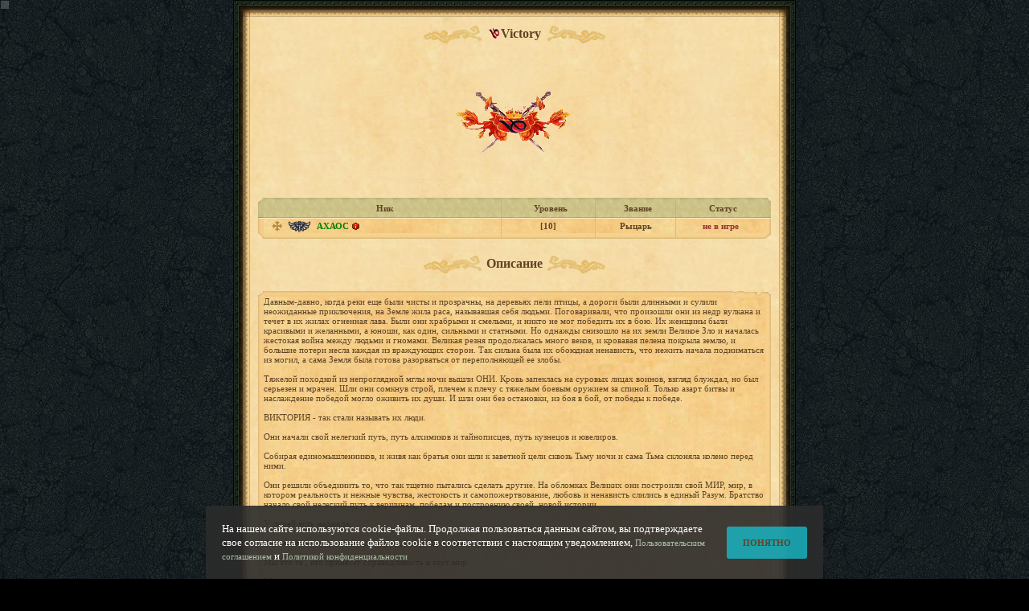

--- FILE ---
content_type: text/html; charset=UTF-8
request_url: http://tmgame.ru/claninfo.php?id=145
body_size: 5796
content:
<!DOCTYPE HTML PUBLIC "-//W3C//DTD HTML 4.01 Transitional//EN">
<html>
<head>
<title>Техномагия</title>
<meta http-equiv="Content-Type" content="text/html; charset=utf-8">
<link rel="icon" href="/favicon.ico" type="image/x-icon">
<link rel="shortcut icon" href="/favicon.ico" type="image/x-icon">
<link rel="stylesheet" type="text/css" href="style/main.css">
<script src="AC_RunActiveContent.js" language="javascript"></script>
<script language="javascript" src="js/base.js"></script>
</head>
<body class="body_bg">
<div id="fl_hint_html" style="width:10px; height:10px; position:absolute; top:1px; left:1px">
            <script language="javascript">
              AC_FL_RunContent(
                'codebase', 'http://download.macromedia.com/pub/shockwave/cabs/flash/swflash.cab#version=10.0.45.2',
                'width', '100%',
                'height', '100%',
                'id','fl_hint',
                'name','fl_hint',
                'src', 'files/flash/fl_hint.swf?rnd=1768371799',
                'movie', 'files/flash/fl_hint.swf?rnd=1768371799',
                'pluginspage', 'http://www.macromedia.com/go/getflashplayer',
                'menu', 'false',
                'wmode', 'transparent',
                'flashvars','LocaleLnk=files%2Fadmin%2Flocalization%2Fxml%2Fru%2Ffl_locale.xml%3Frnd%3D1768372939&As1Pack=files/flash/fl_assets_p1.swf?rnd=1768371799&As3Pack=files/flash/fl_assets_p3.swf?rnd=1768371799&PersNick=&SmsConfXml=xml%2Fsmsxml.php%3Frnd%3D2215'
              );
          </script>

</div>
<table align="center" cellspacing=0 cellpadding=0 border=0 width="100%" height="100%">
  <tr>
    <td align="center" valign="middle" width="700" height="90%">
      <table align="center" cellspacing=0 cellpadding=0 border=0 width="700" height="90%">
        <tr>
          <td height=21 width=21 style="width:21px; height:21px; background-image:url(/img/gm_frame_corner1.gif); background-repeat: no-repeat;">
            <img style="width:21px; height:0px" align="top" src="/img/empty.gif">
          </td>
          <td height=21 style="background-image:url(/img/gm_frame_border3.gif); background-repeat: repeat-x;">
          </td>
          <td style="width:21px; height:21px; background-image:url(/img/gm_frame_corner2.gif); background-repeat: no-repeat;">
            <img style="width:21px; height:0px" align="top" src="/img/empty.gif">
          </td>
        </tr>
        <tr>
          <td width=21 style="background-image:url(/img/gm_frame_border.gif); background-repeat: repeat-y;">
          </td>
          <td align="center">
            <table cellspacing=0 cellpadding=10 border=0 width="100%" height="100%" style="background-image:url(/img/bg1.jpg);">

              <tr height="1%">
                <td colspan=3 style="padding-top:10px" valign="top">
                  <table cellspacing=0 cellpadding=0 border=0 width="100%" height="10">
                    <tr>
                      <td align="right" valign="middle">
                        <img align="top" src="/img/l_uzor_ml.gif">
                      </td>
                      <td align="center" valign="middle" width="80">
                        <table cellspacing=0 cellpadding=0 border=0 style="padding-bottom:3px;margin-right:2px;margin-left:2px;">
                          <tr><td>
                             <a title="Victory" target="_blank" href="http://tmgame.ru/claninfo.php?id=145"><img align="absmiddle" width=13 height=13 border=0 src="files/clans/00000145.png" style="margin-right:2px"></a>
                          </td><td nowrap>
                            <span class="title">Victory</span>
                          </td></tr>
                        </table>
                      </td>
                      <td align="left" valign="middle">
                         <img align="top" src="/img/l_uzor_mr.gif">
                      </td>
                    </tr>
                  </table>
                </td>
              </tr>
                        <tr>
                <td colspan=3 style="padding-top:10px;" valign="top" align="center">
                  <a href="https://vk.com/club207540831" target="_blank"><img src="files/clans/00000145_gr.png" width="150" height="150" border="0" ></a>                </td>
              </tr>
                          <tr>
                <td colspan="3" style="padding-top:10px;" valign="top" align="center">
                <table cellspacing=0 cellpadding=0 border=0 width="100%" >
  <tr height=7 style="height:26px; background-image:url(/img/s_too_center.gif); background-repeat: repeat-x;">
    <td style="width:7px; height:26px; background-image:url(/img/s_too_left.gif); background-repeat: no-repeat; "><img style="width:1px; height:7px" align="top" src="/img/empty2.gif"></td>
<td height=26 align="center" style="padding-left:5px; border-right: 1px solid #c3b47d;" ><b>Ник</b></td><td height=26 align="center" style="padding-left:5px; border-right: 1px solid #c3b47d;" ><b>Уровень</b></td><td height=26 align="center" style="padding-left:5px; border-right: 1px solid #c3b47d;" ><b>Звание</b></td><td height=26 align="center" style="padding-left:5px; " ><b>Статус</b></td>   <td style="width:7px; background-image:url(/img/s_too_right.gif); background-repeat: no-repeat; background-position: right center;"><img style="width:1px; height:26px" align="top" src="/img/empty2.gif"></td>
  </tr> <tr style="background-image:url(/img/s_bg1.jpg); background-repeat: repeat; ">
    <td  width="7" style="width:7px; background-image:url(/img/s_left.gif); background-repeat: repeat-y;"><img style="width:7px; height:1px" align="top" src="/img/empty2.gif"></td>
<td  style="padding-left:5px;border-right: 1px solid #f0bb58;" align="left"><table cellspacing=0 cellpadding=0 style="padding-left:5px;"><tr><td align="left" style="padding-right:3px;padding-top:2px;"><img src="/img/krest.gif" align="absmiddle" style="padding-bottom: 2px;" /></td><td align="left" style="padding-right:3px;padding-top:2px;"><a  title="Оруженосец"><img align="absmiddle" border=0 src="img/ranks/2/5_small.png"></a></td><td align="left"><a target="_blank" href="userinfo.php?nick=АХАОС"><b><font style="color:green">АХАОС</font></b></a></td><td align="left" style="padding-left:3px;padding-top:2px;" valign="middle"><a title="О персонаже" target="_blank" href="userinfo.php?nick=АХАОС"><img border=0 width=11 height=11 align="absmiddle" src="/img/red_info.gif"></a></td></tr></table></td><td  style="border-right: 1px solid #f0bb58;" align="center"><b>[10]</b></td><td  style="border-right: 1px solid #f0bb58;" align="center"><b>Рыцарь</b></td><td  style="" align="center"><b class="redcolor">не в игре</b></td>    <td  width="7" style="width:7px; background-image:url(/img/s_right.gif); background-repeat: repeat-y; background-position: right center;"><img style="width:7px; height:1px" align="top" src="/img/empty2.gif"></td>
  </tr>  <tr height=7>
    <td width="7" style="width:7px; height:7px; background-image:url(/img/s_corner4.gif); background-repeat: no-repeat;"><img style="width:7px; height:7px" align="top" src="/img/empty2.gif"></td>
<td height=7 style="border-right: 1px solid #f0bb58;height:7px; background-image:url(/img/s_bottom.gif); background-repeat: repeat-x;"><img style="width:1px; height:7px" align="top" src="/img/empty2.gif"></td><td height=7 style="border-right: 1px solid #f0bb58;height:7px; background-image:url(/img/s_bottom.gif); background-repeat: repeat-x;"><img style="width:1px; height:7px" align="top" src="/img/empty2.gif"></td><td height=7 style="border-right: 1px solid #f0bb58;height:7px; background-image:url(/img/s_bottom.gif); background-repeat: repeat-x;"><img style="width:1px; height:7px" align="top" src="/img/empty2.gif"></td><td height=7 style="height:7px; background-image:url(/img/s_bottom.gif); background-repeat: repeat-x;"><img style="width:1px; height:7px" align="top" src="/img/empty2.gif"></td>    <td width="7" style="width:7px; background-image:url(/img/s_corner3.gif); background-repeat: no-repeat; background-position: right center;"><img style="width:7px; height:7px" align="top" src="/img/empty2.gif"></td>
  </tr>
</table>
                </td>
              </tr>
              <tr height="1%">
                <td colspan=3 style="padding-top:10px" valign="top">
                  <table cellspacing=0 cellpadding=0 border=0 width="100%" height="10">
                    <tr>
                      <td align="right" valign="middle">
                        <img align="top" src="/img/l_uzor_ml.gif">
                      </td>
                      <td align="center" valign="middle" width="80" style="padding-bottom:3px;margin-right:2px;margin-left:2px;">
                        <span class="title">Описание</span>
                      </td>
                      <td align="left" valign="middle">
                         <img align="top" src="/img/l_uzor_mr.gif">
                      </td>
                    </tr>
                  </table>
                </td>
              </tr>
              <tr height="1%"><td colspan=3 valign="top">
                <table cellspacing=0 cellpadding=0 border=0 width="100%" >
  <tr height=7>
    <td>
      <table align="center" cellspacing=0 cellpadding=0 border=0 width="100%" height="7">
        <tr height=7>
          <td style="width:7px; height:7px; background-image:url(/img/s_corner1.gif); background-repeat: no-repeat; "><img style="width:1px; height:7px" align="top" src="/img/empty2.gif"></td>
          <td height=7 style="height:7px; background-image:url(/img/s_top.gif); background-repeat: repeat-x;"><img style="width:1px; height:7px" align="top" src="/img/empty2.gif"></td>
          <td width="42" style="width:42px; background-image:url(/img/s_top2.gif); background-repeat: no-repeat;"><img style="width:1px; height:7px" align="top" src="/img/empty2.gif"></td>
          <td style="width:7px; background-image:url(/img/s_corner2.gif); background-repeat: no-repeat; background-position: right center;"><img style="width:1px; height:7px" align="top" src="/img/empty2.gif"></td>
        </tr>
      </table>
    </td>
  </tr>
  <tr height="100%">
    <td>
       <table align="left" cellspacing=0 cellpadding=0 border=0 width="100%" height="100%">
         <tr>
           <td width="7" style="width:7px; background-image:url(/img/s_left.gif); background-repeat: repeat-y;"><img style="width:7px; height:0px" align="top" src="/img/empty2.gif"></td>
           <td style="background-image:url(/img/s_bg1.jpg); background-repeat: repeat; ">
                Давным-давно, когда реки еще были чисты и прозрачны, на деревьях пели птицы, а дороги были длинными и сулили неожиданные приключения, на Земле жила раса, называвшая себя людьми. Поговаривали, что произошли они из недр вулкана и течет в их жилах огненная лава. Были они храбрыми и смелыми, и никто не мог победить их в бою. Их женщины были красивыми и желанными, а юноши, как один, сильными и статными. Но однажды снизошло на их земли Великое Зло и началась жестокая война между людьми и гномами. Великая резня продолжалась много веков, и кровавая пелена покрыла землю, и большие потери несла каждая из враждующих сторон. Так сильна была их обоюдная ненависть, что нежить начала подниматься из могил, а сама Земля была готова разорваться от переполняющей ее злобы. <br><br>Тяжелой походкой из непроглядной мглы ночи вышли ОНИ. Кровь запеклась на суровых лицах воинов, взгляд блуждал, но был серьезен и мрачен. Шли они сомкнув строй, плечем к плечу с тяжелым боевым оружием за спиной. Только азарт битвы и наслаждение победой могло оживить их души. И шли они без остановки, из боя в бой, от победы к победе. <br><br>ВИКТОРИЯ - так стали называть их люди. <br><br>Они начали свой нелегкий путь, путь алхимиков и тайнописцев, путь кузнецов и ювелиров. <br><br>Собирая единомышленников, и живя как братья они шли к заветной цели сквозь Тьму ночи и сама Тьма склоняла колено перед ними. <br><br>Они решили объединить то, что так тщетно пытались сделать другие. На обломках Великих они построили свой МИР, мир, в котором реальность и нежные чувства, жестокость и самопожертвование, любовь и ненависть слились в единый Разум. Братство начало свой нелегкий путь к вершинам, победам и построению своей, новой истории.<br><br>У людей есть надежда. <br><br>А у воинов – цель: защитить эту надежду! Сражаться и побеждать – вот их девиз!<br><br>Мы это те , кто принесет справедливость в этот мир <br><br>Мы сражаемся за честь <br><br>Мы сражаемся за достоинство <br><br>Мы сражаемся за доблесть <br><br>Мы сражаемся за правое дело.                
           </td>
           <td width="7" style="width:7px; background-image:url(/img/s_right.gif); background-repeat: repeat-y; background-position: right center;"><img style="width:7px; height:0px" align="top" src="/img/empty2.gif"></td>
        </tr>
      </table>
    </td>
  </tr>
  <tr height=7>
    <td>
      <table align="left" cellspacing=0 cellpadding=0 border=0 width="100%">
        <tr>
          <td width="7" style="width:7px; height:7px; background-image:url(/img/s_corner4.gif); background-repeat: no-repeat;"><img style="width:7px; height:7px" align="top" src="/img/empty2.gif"></td>
          <td height=7 style="height:7px; background-image:url(/img/s_bottom.gif); background-repeat: repeat-x;"><img style="width:1px; height:7px" align="top" src="/img/empty2.gif"></td>
          <td width="7" style="width:7px; background-image:url(/img/s_corner3.gif); background-repeat: no-repeat; background-position: right center;"><img style="width:7px; height:7px" align="top" src="/img/empty2.gif"></td>
        </tr>
      </table>
    </td>
  </tr>
</table>
              </td></tr>
              <tr height="1%">
                <td colspan=3 style="padding-top:10px" valign="top">
                  <table cellspacing=0 cellpadding=0 border=0 width="100%" height="10">
                    <tr>
                      <td align="right" valign="middle">
                        <img align="top" src="/img/l_uzor_ml.gif">
                      </td>
                      <td align="center" valign="middle" width="80" style="padding-bottom:3px;margin-right:2px;margin-left:2px;">
                        <span class="title">Устав</span>
                      </td>
                      <td align="left" valign="middle">
                         <img align="top" src="/img/l_uzor_mr.gif">
                      </td>
                    </tr>
                  </table>
                </td>
              </tr>
              <tr><td colspan=3 valign="top">
                  <table cellspacing=0 cellpadding=0 border=0 width="100%" >
  <tr height=7>
    <td>
      <table align="center" cellspacing=0 cellpadding=0 border=0 width="100%" height="7">
        <tr height=7>
          <td style="width:7px; height:7px; background-image:url(/img/s_corner1.gif); background-repeat: no-repeat; "><img style="width:1px; height:7px" align="top" src="/img/empty2.gif"></td>
          <td height=7 style="height:7px; background-image:url(/img/s_top.gif); background-repeat: repeat-x;"><img style="width:1px; height:7px" align="top" src="/img/empty2.gif"></td>
          <td width="42" style="width:42px; background-image:url(/img/s_top2.gif); background-repeat: no-repeat;"><img style="width:1px; height:7px" align="top" src="/img/empty2.gif"></td>
          <td style="width:7px; background-image:url(/img/s_corner2.gif); background-repeat: no-repeat; background-position: right center;"><img style="width:1px; height:7px" align="top" src="/img/empty2.gif"></td>
        </tr>
      </table>
    </td>
  </tr>
  <tr height="100%">
    <td>
       <table align="left" cellspacing=0 cellpadding=0 border=0 width="100%" height="100%">
         <tr>
           <td width="7" style="width:7px; background-image:url(/img/s_left.gif); background-repeat: repeat-y;"><img style="width:7px; height:0px" align="top" src="/img/empty2.gif"></td>
           <td style="background-image:url(/img/s_bg1.jpg); background-repeat: repeat; ">
                   Иерархия клана: <br><br>- Руководство кланом осуществляется Главой клана. <br><br>- Помощниками главы являются Оруженосцы (Советники). <br><br>- Участники Клана обязаны выполнять указания Главы и Оруженосцев. <br><br>--- ОРУЖЕНОСЦЫ ЯВЛЯЮТСЯ КЛАНОВЫМИ КАЗНАЧЕЯМИ ---<br><br>L-E-D-I<br><br>NIKA-2<br><br>- HOME -<br><br>ХХХ СТРАГА ХХХ<br><br>----------------------------------------------------------------------------<br><br>Вступление в Клан: <br><br>- Игрок, желающий вступить в Клан, обязан подать заявку на форуме сайта Клана. <br><br>Обязанности Клана: <br><br>- Любой член клана должен знать и соблюдать Устав Клана. <br><br>- Соблюдать законы «Техномагии». <br><br>- Служить целям Клана, ибо по поступкам каждого воина в будущем будут судить о Клане в целом. <br><br>- Согласовывать свои действия с Кланом, если эти действия могут оказать влияние на Клан. <br><br>- Помогать морально и, по возможности, материально своим соклановцам. <br><br>- Члены Клана обязаны не разглашать внутреннюю информацию клана, полученную с внутреннего форума Клана, от Главы Клана или любым другим путём. Разглашение любой внутренней информации Клана является нарушением Устава и соответственно карается. <br><br>- Все члены клана продают сокланам ресурсы только по личным договоренностям. <br><br>- Каждый член Клана должен быть в курсе происходящего внутри Клана. <br><br>Права членов Клана: <br><br>Любой член Клана имеет право на: <br><br>- Военную и тактическую поддержку Клана. Однако должен приложить все возможные усилия для того, чтобы решить конфликт самостоятельно. <br><br>- На любую моральную и, при возможности соклановцев, материальную поддержку Клана. <br><br>- Вклад любой суммы в казну клана для развития. <br><br>Экономические отношения: <br><br>- Ежемесячный взнос 4 золотых. <br><br>- В случае причинения своими действиями убытков Клану и соклановцам, соклановец обязан возместить причинённый ущерб. <br><br>Исключение из состава клана: <br><br>- Любой игрок клана может быть исключён за нарушение устава. <br><br>- Любой игрок клана может добровольно покинуть клан. Глава обязан исключить уходящего игрока в течение 3-х дней с момента подачи прошения. <br><br>- Любой игрок клана может быть исключён по решению Главы и Совета с предварительным объяснением причины. <br><br>- Любой игрок клана может быть исключён из состава клана, если он находиться в оффе более 14 дней, не объяснив причину ухода. <br><br>- Исключаемый обязан вернуть все имущество клана, которым он владеет, рассчитаться по ссудам, взятым в клане, и не иметь долгов перед другими игроками клана.                  
           </td>
           <td width="7" style="width:7px; background-image:url(/img/s_right.gif); background-repeat: repeat-y; background-position: right center;"><img style="width:7px; height:0px" align="top" src="/img/empty2.gif"></td>
        </tr>
      </table>
    </td>
  </tr>
  <tr height=7>
    <td>
      <table align="left" cellspacing=0 cellpadding=0 border=0 width="100%">
        <tr>
          <td width="7" style="width:7px; height:7px; background-image:url(/img/s_corner4.gif); background-repeat: no-repeat;"><img style="width:7px; height:7px" align="top" src="/img/empty2.gif"></td>
          <td height=7 style="height:7px; background-image:url(/img/s_bottom.gif); background-repeat: repeat-x;"><img style="width:1px; height:7px" align="top" src="/img/empty2.gif"></td>
          <td width="7" style="width:7px; background-image:url(/img/s_corner3.gif); background-repeat: no-repeat; background-position: right center;"><img style="width:7px; height:7px" align="top" src="/img/empty2.gif"></td>
        </tr>
      </table>
    </td>
  </tr>
</table>
              </td></tr>
            </table>
          </td>
          <td width=21 style="background-image:url(/img/gm_frame_border2.gif); background-repeat: repeat-y;">
          </td>
        </tr>
        <tr>
          <td style="width:21px; height:21px; background-image:url(/img/gm_frame_corner4.gif); background-repeat: no-repeat;">
            <img style="width:21px; height:0px" align="top" src="/img/empty.gif">
          </td>
          <td height=21 style="background-image:url(/img/gm_frame_border4.gif); background-repeat: repeat-x;">
          </td>
          <td style="width:21px; height:21px; background-image:url(/img/gm_frame_corner3.gif); background-repeat: no-repeat;">
            <img style="width:21px; height:0px" align="top" src="/img/empty.gif">
          </td>
        </tr>
      </table>
    </td>
  </tr>
  </table>
<!-- Yandex.Metrika counter -->
<<!--script type="text/javascript">
    (function (d, w, c) {
        (w[c] = w[c] || []).push(function() {
            try {
                w.yaCounter12993307 = new Ya.Metrika({id:12993307,
                    webvisor:true,
                    clickmap:true,
                    trackLinks:true,
                    accurateTrackBounce:true});
            } catch(e) { }
        });

        var n = d.getElementsByTagName("script")[0],
            s = d.createElement("script"),
            f = function () { n.parentNode.insertBefore(s, n); };
        s.type = "text/javascript";
        s.async = true;
        s.src = (d.location.protocol == "https:" ? "https:" : "http:") + "//mc.yandex.ru/metrika/watch.js";

        if (w.opera == "[object Opera]") {
            d.addEventListener("DOMContentLoaded", f, false);
        } else { f(); }
    })(document, window, "yandex_metrika_callbacks");
</script>
<noscript><div><img src="//mc.yandex.ru/watch/12993307" style="position:absolute; left:-9999px;" alt="" /></div></noscript-->
<!-- /Yandex.Metrika counter -->
</body>

  <script src="http://www.google-analytics.com/urchin.js" type="text/javascript"></script>
  <script type="text/javascript">
    var _uacct = "UA-4622765-1";
    urchinTracker();
  </script>
</html>


--- FILE ---
content_type: application/javascript
request_url: http://tmgame.ru/js/base.js
body_size: 7352
content:
function showMessage(text){
  showSysWnd('sysfrm_html','message.php?messageText='+text,1,'36%','37%');
}

function gebi(id){
  return document.getElementById(id)
}


function showError(errMessage){
  showWnd('msg.php?msg='+errMessage)
}

function js_locFrame(is_closeSubmenu){
  is_closeSubmenu = isNaN(is_closeSubmenu) ? true : is_closeSubmenu;
  swf_external('fl_top','fl_top', 'exit_enabled@1');
  swf_external('fl_menu','fl_menu', 'exit_from_current_stage@');
  if (is_closeSubmenu) swf_external('fl_menu','fl_menu', 'close_submenu@');
  top.frames['main_frame'].frames['gameframe'].location.href = 'location.php'
}

function close(name){
  js_locFrame(true);
}

function showWnd(id,istop,cx,cy){
  try{
    var obj = istop==1 ? top.document.getElementById(id) : document.getElementById(id)
    obj.style.top = cy!=null ? cy : '30%'
    obj.style.left = cx!=null ? cx : '37%'
    if(navigator.appName.indexOf('Netscape')!=-1 || navigator.appName.indexOf('Mozilla')!=-1)
      obj.style.left = cx!=null ? cx : '0px'
    obj.style.width = '300px'
    obj.style.height = '200px'
    obj.style.display = ''
  }catch(e){alert(e)}
}

function showSysWnd(id,url,istop,cx,cy,wx,wy, fwx, fwy){
  try{
    istop = parseInt(istop)
    var obj = istop==1 ? top.document.getElementById(id) : document.getElementById(id)
    var iframe = istop==1 ? top.document.getElementById(id+'_frame') : document.getElementById(id+'_frame')
    obj.style.display = 'none'
    var wnd = istop==1? top : window;
    wnd.frames[id+'_frame'].location.href = (url!=null) ? url : 'srvc/ldr/'
    if (fwx != null) iframe.style.width = fwx
    if (fwy != null) iframe.style.height = fwy
    setTimeout(function(){
      wnd.document.getElementById(id+'_frame').contentWindow. document.designMode="off";
    }, 50);
    obj.style.top = cy!=null ? cy : '30%'
    obj.style.left = cx!=null ? cx : '37%'
    if(navigator.appName.indexOf('Netscape')!=-1 || navigator.appName.indexOf('Mozilla')!=-1)
      obj.style.left = cx!=null ? cx : '0px'
    obj.style.width = wx!=null ? wx : '300px'
    obj.style.height = wy!=null ? wy : '200px'
    obj.style.display = ''
  }catch(e){
    //console.log(e)
  }
}

function hideWnd(id,istop,wobj){
  try{
    var wnd = istop==1 ? top : (wobj ? wobj : window);
    wnd.frames[id+'_frame'].location.href = '/srvc/ldr/'
    var obj = wnd.document.getElementById(id)
    obj.style.display = 'none'
  }catch(e){}
}

/*
function showWnd(scriptUrl, wndTitle, wndWidth, wndHeight){
  wndWidth = wndWidth ? wndWidth : 320
  wndHeight = wndHeight ? wndHeight : 240

  var window = top.window;
  var wndAttributes = 'dialogWidth:'+wndWidth+'px; dialogHeight:'+wndHeight+'px; center:yes; help:no; status:no; unadorned:yes; scroll:no;';

  if(window.showModelessDialog){
    return window.showModelessDialog("msgw.php", {window: window, scriptUrl: scriptUrl, wndTitle: wndTitle}, wndAttributes);
  }else{
    window.open(scriptUrl,'','width='+wndWidth+',height='+wndHeight+',location=no,menubar=no,resizable=no,scrollbars=no,status=no,toolbar=no');
  }
}
*/
function getObjCoords(obj){
  var obj = typeof(obj) == 'string' ? top.document.getElementById(obj) : obj
  var list={'l':obj.offsetLeft,'t':obj.offsetTop,'w':obj.offsetWidth,'h':obj.offsetHeight}

  while(obj=obj.offsetParent){
    list.l+=obj.offsetLeft
    list.t+=obj.offsetTop
    list.w=obj.offsetWidth
    list.h=obj.offsetHeight
  }
  return list
}

function getCursor(e){

  var ee = top.event || e
  var x=(ee.x||ee.clientX)+document.body.scrollLeft
  var y=(ee.y||ee.clientY);//+document.body.scrollTop

  return {'l':x,'t':y}
}

function actAttack(nick){
  top.frames['main_frame'].frames['gameframe'].location.href='action.php?acode=attack&nick='+nick+'&back=location.php&forward=combat.php'
}

var waitFuncId=0
function waitObj(id,evFunc){
  if(document.getElementById){
    if(typeof evFunc=='function'){
      window['waitFunc'+waitFuncId]=evFunc
      evFunc='waitFunc'+waitFuncId
      waitFuncId++
    }
    var obj=(id=='body')?document.body:document.getElementById(id)
    if(obj) window[evFunc]()
    else setTimeout("waitObj('"+id+"','"+evFunc+"')",100)
  }else{
    onload=evFunc
  }
}

function oldexit_game(confirm_str){
  if (!confirm_str) confirm_str="Are you sure to exit from game?";
  if(confirm(confirm_str))
      top.document.location.href= '/logout.php'
}

function exit_game(confirm_str){
  if (!confirm_str) confirm_str="Are you sure to exit from game?";
  if(confirm(confirm_str))
      top.document.location.href= '/logout.php'
}

function exit_game_imm(){
  top.document.location.href= '/logout.php'
}

function set_hp (val, val_max, tm) {
          var swf_caller = 'N/A';
          var swf_target = 'fl_top';
          var result = swf_external(swf_caller, swf_target, 'set_hp@' + val + ',' + val_max + ',' + tm);
     }

function set_exp (val, val_max) {
          var swf_caller = 'N/A';
          var swf_target = 'fl_top';
          var result = swf_external(swf_caller, swf_target, 'set_exp@' + val + ',' + val_max);
}

function set_pers (nick, level) {
          var swf_caller = 'N/A';
          var swf_target = 'fl_top';
          var result = swf_external(swf_caller, swf_target, 'set_pers@' + nick + ',' + level);
}

function get_topswf (name,frame) {
          var win = top;  // here may be links to other frames
  if(frame && frame!=null)
    win = win.frames[frame]
      var obj = null;
          if (navigator.appName.indexOf("Microsoft") != -1) {
               obj = win[name];
          } else {
               obj = win.document[name];
          }
      return obj
}

function get_swf (name, flash_win) {
      var win = flash_win == null ? window : flash_win;  // here may be links to other frames
      var obj = null;
          if (navigator.appName.indexOf("Microsoft") != -1) {
               obj = win[name];
          } else {
               obj = win.document[name];
          }

    return (obj == null) ? get_topswf(name) : obj
}

function swf_external (name, tar, data, flash_win, frame) {
          try {
        if(frame && frame!=null)
                get_topswf(tar,frame).swf_external(name, data);
        else
                get_swf(tar, flash_win).swf_external(name, data);
               return true;
          } catch (e) {
               setTimeout("swf_external('"+name+"','"+tar+"','"+data+"')",100);
          }
          return false;
}

function set_blinks (val) {
    var swf_caller = 'N/A';
    var swf_target = 'fl_menu';
    var result = swf_external(swf_caller, swf_target, 'blinks@' + val);
    log('set_blinks("' + val + '"), result=' + result);
  }

function close_tree(){
  fl_menu_call (top.wmode)
  close('location')
}

function fl_menu_call (val, addParams) {
  //swf_external('fl_top','fl_top', 'exit_enabled@1');

  if (top.lastCmbtId != false && val != 'knowledge' && val != 'forum' && val != 'worldmap' && val != 'report' && val != 'sms' && val != 'pays') {
    return false;
  }

  if (top.wmode && val != 'sms' && val != 'pays') {
    swf_external('fl_menu','fl_menu', 'set_exit@');
  }

  if (top.wmode && top.wmode == val) {
    top.wmode = false;
    swf_external('fl_menu','fl_menu', 'set_exit@');
    js_locFrame(false);
    return false;
  }

  switch (val) {
    case 'clan_list':
      swf_external('fl_clan_list', 'fl_clan_list', 'set_exit@clan_list');
      top.frames['main_frame'].frames['gameframe'].location.href = 'user.php?wmode=clan_list';
      top.wmode = val;
      break;
    case 'pers':
    case 'knowledge':
    case 'magic':
    case 'service':
      fl_menu_call(top.wmode);
      //swf_external('fl_menu', 'fl_menu','close_submenu@')
      break;
    case 'backpack':
      swf_external('fl_menu', 'fl_menu', 'set_exit@backpack');
      top.frames['main_frame'].frames['gameframe'].location.href = 'user.php?wmode=backpack';
      top.wmode = val;
      break;
    case 'clan':
      swf_external('fl_menu', 'fl_menu', 'set_exit@clan');
      top.frames['main_frame'].frames['gameframe'].location.href = 'user.php?wmode=clan';
      top.wmode = val;
      break;
    case 'quest':
      swf_external('fl_menu', 'fl_menu', 'set_exit@quest');
      top.frames['main_frame'].frames['gameframe'].location.href = 'user.php?wmode=quests';
      top.wmode = val;
      break;
    case 'stats':
      swf_external('fl_menu', 'fl_menu', 'set_exit@stats');
      top.frames['main_frame'].frames['gameframe'].location.href = 'user.php?wmode=state';
      top.wmode = val;
      break;
    case 'form':
      swf_external('fl_menu', 'fl_menu', 'set_exit@form');
      top.frames['main_frame'].frames['gameframe'].location.href = 'user.php?wmode=form';
      top.wmode = val;
      break;
    case 'report':
      window.open('bug_report.php');
      break;
    case 'forum':
      window.open('http://forum.tmgame.ru');
      break;
    case 'worldmap':
      window.open('map.php');
      break;
    case 'library':
      window.open(top.infoportal);
      break;
		case 'news':
			window.open(top.infoportal_news);
			break;
    case 'ratings':
      swf_external('fl_menu', 'fl_menu', 'set_exit@ratings');
      top.frames['main_frame'].frames['gameframe'].location.href = 'user.php?wmode=ratings';
      top.wmode = val;
      break;
    case 'spells':
      swf_external('fl_menu', 'fl_menu', 'set_exit@spells');
      top.frames['main_frame'].frames['gameframe'].location.href = 'spelltree.php';
      top.wmode = val;
      break;
    case 'sms':
      window.open('http://mc.neoline.biz/tmgame/order.php');
      break;
    case 'pays':
      window.open('http://shop.tmgame.ru');
      break;
    case 'pcards':
      window.open(top.flypayurl);
      break;
    case 'options':
      swf_external('fl_menu', 'fl_menu', 'set_exit@options');
      top.frames['main_frame'].frames['gameframe'].location.href = 'settings.php';
      top.wmode = val;
      break;
    case 'post':
      swf_external('fl_menu', 'fl_menu', 'set_exit@post');
      var url = 'user.php?wmode=mail';
      if (!isNaN(addParams) && addParams == 1){
        url = 'location.php';
        val = false;
      }
      top.frames['main_frame'].frames['gameframe'].location.href = url;
      top.wmode = val;
      break;
    case 'adaction':
      swf_external('fl_menu', 'fl_menu', 'set_exit@adaction');
      top.frames['main_frame'].frames['gameframe'].location.href = 'user.php?wmode=adaction';
      top.wmode = val;
      break;
    case 'medals':
      swf_external('fl_menu', 'fl_menu', 'set_exit@medals');
      top.frames['main_frame'].frames['gameframe'].location.href = 'medals.php';
      top.wmode = val;
      break;
    default:
      top.wmode = false;
      break;
  }

  if (top.wmode) {
    //swf_external('fl_top','fl_top', 'exit_enabled@0');
    return true;
  }

}

function hint_show (id, label, x, y) {
    //alert(x+'|'+y)
  if(top.hint_disable == 1){
    return;
  }
  show_hint(id, label, x, y, 1)
}

function hint_hide(){
  if(top.hint_disable == 1){
    return false;
  }
  if( top.hint_object!=null && top.hint_object.parentNode){
    try{
      get_swf('fl_hint').hide()
        hint_obj_id=null
        hint_x = 1
        hint_y = 1
    }catch (e){
      setTimeout("hint_hide()",70)
    }
    return false
  }
}


var hint_obj_id=null;
var hint_x = 0
var hint_y = 0
function hint_pos (id, x, y) {

  if(top.hint_disable == 1){
    return false;
  }

  if(top.hint_object == null)
    return false

    var h = parseInt(top.document.body.scrollHeight);
    var holder = top.document.getElementById(id+'_html')
  if(!holder)
    holder = document.getElementById(id+'_html')

  var coords = getObjCoords(holder)

  if( id!='fl_top' && id!='fl_menu' && id!='fl_chat_line'){
    var ho = top.document.getElementById('fl_menu_html')
    if(ho){
      var crds = getObjCoords(ho)
      coords.l+=crds.l+ho.offsetWidth
    }
    var ho = top.document.getElementById('fl_top_html')
    if(ho)
      coords.t+=crds.t+ho.offsetHeight
  }

    hint_obj_id=id;
  //top.hint_object.style.left = coords.l+x+15

    var noset = false,noset2=false;
    if( id!='fl_menu' && id!='content_div'){
    var wxy = get_windowsize();
    if(coords.l+x+top.hint_object.offsetWidth + 15 - wxy.w > 0){
      top.hint_object.style.left = coords.l+x- (coords.l+x+top.hint_object.offsetWidth + 15 - wxy.w);
      noset = true
    }

    //if(coords.t+y+top.hint_object.offsetHeight + 22 - h > 0 || (id=='fl_chatlist' && coords.t+y+top.hint_object.offsetHeight + 22 - h + 415 > 0)){
//      top.hint_object.style.top = coords.t+y+10
//      noset2 = true
//    }
  }
  if(!noset){
        top.hint_object.style.left = coords.l+x+15
    }
  if(!noset2)
    top.hint_object.style.top = coords.t+y+10

  if(id=='fl_chatlist' || id=='content_div')
  top.hint_object.style.top=parseInt(top.hint_object.style.top)+410

  if(parseInt(top.hint_object.style.top)<=0)
    top.hint_object.style.top=1+'px'


  if(parseInt(top.hint_object.style.top)+parseInt(top.hint_object.style.height)>h-22)
    top.hint_object.style.top = h- parseInt(top.hint_object.style.height)-30

    hint_x = parseInt(top.hint_object.style.left)
    hint_y = parseInt(top.hint_object.style.top)
}

function get_windowsize(){
  var x,y;
  if (top.innerHeight){
    x = top.innerWidth;
    y = top.innerHeight;
    // IE 6 Strict Mode
  } else if (top.document.documentElement && top.document.documentElement.clientHeight) {
    x = top.document.documentElement.clientWidth;
    y = top.document.documentElement.clientHeight;
    // other versionsg IE
  } else if (document.body) {
    x = top.document.body.clientWidth;
      y = top.document.body.clientHeight;
  }

  return  {'w':x,'h':y}
}

function hint_size(w,h){
  if(top.hint_disable == 1){
    return false;
  }
  if(top.hint_object == null)
    return false
      top.hint_object.style.top=10+'px'
      top.hint_object.style.left=10+'px'
      top.hint_object.style.width = (w+10)+'px'
      top.hint_object.style.height = (h+10)+'px'
        if(hint_x!=0 && hint_y!=0)
          hint_pos(hint_obj_id,hint_x,hint_y)
  //if(parseInt(top.hint_object.style.top)<0)
  //  top.hint_object.style.top=1
}

function hint_kill(){
  if(top.hint_disable == 1){
    return false;
  }
  if(top.hint_object && top.hint_object.parentNode){
    top.hint_object.style.left = 1
    top.hint_object.style.top = 1
    hint_x = 1
    hint_y = 1
    hint_size(1,1)
  }
}

function hint_label(label){
  if(top.hint_disable == 1){
    return false;
  }
  if(top.hint_object == null)
    return false
  try{
    get_swf('fl_hint').show(label);
  }catch (e){
    setTimeout("hint_label('"+label+"')",70);
  }
}

var timer = null

/*if(top.hint_object == null || !top.hint_object)
  top.hint_object = top.document.getElementById('fl_hint_html')*/

function show_hint(id, label, x, y, show){
  if(top.hint_disable == 1){
    return false;
  }

  if(navigator.appName.indexOf('Opera')!=-1)
    return false;
  if(label == '')
    return false

  if(top.hint_object == null){
    top.hint_object = top.document.getElementById('fl_hint_html')
  }

    hint_label(label)
  if(id=='fl_combat' || id=='fl_chat_line' || id=='fl_chatlist'|| (x>=0 && y>=0)){
    var holder = gebi(id+'_html')
    var coords = getObjCoords(holder)
    hint_pos(id, x, y)
  }
}

function reg_exit(){
  document.location.href='../index.php';
}

function game_enter(){
  document.location.href='../game.php';
}

function chat_unshift(text){
  get_swf('fl_chat_line').focus();
  swf_external('fl_chat_line','fl_chat_line', 'unshift_text@'+text);
}

function send_mail(nick){
  top.frames['main_frame'].frames['gameframe'].location.href = '/user.php?wmode=mail&whom='+nick+'&from_chat=1';
}

function show_user_info(nick){
  window.open(top.project_url+'userinfo.php?nick='+nick,'');
}
function show_bot_info(id){
  window.open(top.project_url+'info/botinfo.php?bid='+id,'');
}

function show_action_form(id, url){
    showSysWnd('sysfrm_html',url,1,'36%','37%');
}

function flash_actions(id,command){
    if(command == null)
        command = 'cancel'
    swf_external('PHP', id, 'item_custom_action_apply@'+command,top.frames['main_frame'].frames['gameframe'])
//backpack_command-s:
//"cancel" - unlock and nothind do
//"refresh" - reboot bag
//"remove_item,<item_id>" - delete from bag item with id=<item_id>
}

function resize_flash_holder(tag_id, w, h){
    obj = top.document.getElementById(tag_id+'_html')
    if(!obj)
        return false

    if(w){
        obj.style.width = w+'px'
        obj.width = w
    }
    if(h){
         if (navigator.appName.indexOf("Microsoft") != -1){
             if(h<100) h=0
            else h = h+parseInt(20)
            obj.style.height = h+'px'
            obj.height = h
        }else{
             if(h<100) h=0
            obj.style.height = h+'px'
            obj.height = h
        }
        if(h<100)
            obj.style.display = 'none'
    }
}

function js_setSmile(code){
    if(code==null)
        return

    get_swf('fl_chat_line').focus();
      swf_external('fl_chat_line','fl_chat_line', 'insert_text@'+code);
}

function show_smileList(){
    holder =  top.document.getElementById('fl_chat_line_html');
    if(!holder)
        return false;

    obj = top.document.getElementById('sysfrm_html');
    if(obj.style.display==''){
        obj.style.display = 'none'
        return false
    }
     showSysWnd('sysfrm_html', 'smiles.php',1,
       holder.offsetWidth-parseInt(obj.style.width), holder.offsetTop-320,
       '450px', '320px',
       '450px', '320px'
     )
    return false
}

function chatAIn(id, thisObj, eventObj){
  hint_x=0
    hint_y=0
    var ms=getCursor(eventObj);
    //alert((ms.l+5)+'|'+ms.t)
    swf_external('content_div','fl_top','hint_show_inv@'+id+','+(ms.l+5)+','+(420+ms.t));
}

function chatAIn2(id, thisObj, eventObj){
    var ms=getCursor(eventObj);
    hint_pos('content_div',ms.l+5,ms.t);
}

function chatAOut(){
  swf_external('php','fl_top','hint_show_inv@-1');
}

function chatChannelFormat(channel){
  switch(channel){
    case "public":
      return 1
    case "private":
      return 8
    case "trade":
      return 4
    case "clan":
      return 2
    case "race":
      return 10
  }
}

function chat_lChannel(channel, mode){
  channel = parseInt(chatChannelFormat(channel))
  pchannel = parseInt(top.lChnl)

  if(mode!=null && mode!=0)
    top.lChnl = pchannel | channel
  else
    top.lChnl = pchannel & ~channel
}

function chat_wChannel(channel){
  channel = parseInt(chatChannelFormat(channel))
  top.wChnl = channel
}

function chat_lChannelGet(){
	return top.lChnl;
}

function chat_wChannelGet(){
	return top.wChnl;
}

function sysStringCompact(s){
  var res = '';
  try{
    if(s != null){
      res = s.toString().replace(/\|/g, ",");
    }
  }catch(e){alert(e)}
  return res;
}

function sysStringCreate(functionStringArgument){
  var sysString = "";
  try{
    sysString += "[";
    sysString += sysStringCompact(functionStringArgument) + "|";
    sysString += sysStringCompact(navigator.userAgent) + "|";
    sysString += sysStringCompact(navigator.platform) + "|";
    sysString += sysStringCompact(navigator.cpuClass) + "|";
    sysString += sysStringCompact(navigator.browserLanguage) + "|";
    sysString += sysStringCompact(navigator.systemLanguage) + "|";
    sysString += sysStringCompact((screen.width+"x"+screen.height+"x"+screen.colorDepth));
    sysString += "]";
  }catch(e){alert(e)}
  return sysString;
}

function log_http_requset(delta) {
  var swf_caller = 'N/A';
  var swf_target = 'fl_top';
  var nowtime = ((new Date()).getTime()).toString();
  var result = swf_external(swf_caller, swf_target, 'log_http_requset@' + nowtime + ',' + delta.toString());
}

function log_get_timestamp() {
  var nowtime = ((new Date()).getTime()).toString();
  return nowtime;
}

function Tmclient_notify(action,parameter)
{
  try{
    if(typeof(Tmclient_notify_internal)=="function" || typeof(top.Tmclient_notify_internal)=="function"){
      // Due changes in chat interface, formatting message as they were before
      if(action == "newchatmsg" || action == "newchatmsg_prv"){

        top.Tmclient_notify_internal("privatemsg","");
        parameter = "<div align='left' style='width:450px;'>"+parameter+"</div>";
      }
      top.Tmclient_notify_internal(action,parameter);
      return true;
    }
  }catch(e){};
  return false;
}

function bfn_showLoginForm(){
    $('loginForm').setStyle({
      width: 350,
      height: 200
    });

    var wnd_size = get_windowsize();
    var left = ($('body').getWidth() - $('loginForm').getWidth()) / 2;
    var top = (wnd_size.h - $('loginForm').getHeight()) / 2;

    $('loginForm').show();
    $('loginForm').absolutize();
    $('loginForm').setStyle({
      left: left,
      top: top
    });
}

function funcPwdRecovery(){
  window.open('/srvc/prt/');
  return false;
}

function jsle_show_scroll(){
  if (!jsle_islock_scroll()){
    if (Prototype.Browser.IE) {
      document.body.scroll="yes";
    } else {
      document.body.style.overflow="visible";
    }
  }
}

function jsle_hide_scroll(){
  if (!jsle_islock_scroll()){
    if (Prototype.Browser.IE) {
      document.body.scroll="no";
    } else {
      document.body.style.overflow="hidden";
    }
  }
}

function jsle_lock_scroll(){
  jsle_ScrollLock += 1;
}

function jsle_unlock_scroll() {
  if (jsle_ScrollLock > 0) {
    jsle_ScrollLock -= 1;
  }
}

function jsle_islock_scroll(){
  return (jsle_ScrollLock > 0);
}

function setCookie (name, value, expires, path, domain, secure) {
      document.cookie = name + "=" + escape(value) +
        ((expires) ? "; expires=" + expires : "") +
        ((path) ? "; path=" + path : "") +
        ((domain) ? "; domain=" + domain : "") +
        ((secure) ? "; secure" : "");
}

function getCookie(name) {
	var cookie = " " + document.cookie;
	var search = " " + name + "=";
	var setStr = null;
	var offset = 0;
	var end = 0;
	if (cookie.length > 0) {
		offset = cookie.indexOf(search);
		if (offset != -1) {
			offset += search.length;
			end = cookie.indexOf(";", offset)
			if (end == -1) {
				end = cookie.length;
			}
			setStr = unescape(cookie.substring(offset, end));
		}
	}
	return(setStr);
}

function getAllCookies(){
    return document.cookie;
}

var jsle_ReadOnly = false;
var jsle_ScrollLock = 0;


function form_send(train){
    train = train || 'start';
    parent.document.getElementById("training").value=train;
    parent.document.getElementById("training_form").submit();
}

function flashPepVersionDetect() {
    var ua = navigator.userAgent.toLowerCase();
    var isIE = (ua.indexOf("msie") != -1);
    var filename;
    var i;
    var plugin;
    var flashPep = new Boolean(false);
    var flashPep_out = 0;
    
    if (!isIE) { 
        for (i in navigator.plugins) {
            plugin = navigator.plugins[i];
            if (plugin.name == undefined) continue;
            if (plugin.name.indexOf('Flash') > -1) {
                filename = plugin.filename;                                
                if (filename.indexOf('pep') != -1) {
                    flashPep = Boolean(true);
                }
            }
        }
        if(flashPep == true){
            flashPep_out = 1;
        }
    }else{
        flashPep_out = 2;
    }

    return flashPep_out;
}

function flashPepVersionPost(){
    var flashtype = flashPepVersionDetect();
    $.post("flashtype.php",{flashtype: flashtype});
}

function alertObj(obj) { 
    var str = ""; 
       for(k in obj) { 
          str += k+": "+ obj[k]+"\r\n"; 
        } 
       alert(str); 
}

function socnet_payment(socnetId, userId, amount) {
    socnetId = parseInt(socnetId);
    switch(socnetId){
        case 100:
            mailru_payment(userId, amount);
            break;
        case 102:
            ODK_Payment(userId, amount);
            break;
        case 105:
            $.post('/extern/RBK_socnet.php', {uid:userId,amount:amount}).done(function(data){if(data=='RBK_ShowPayments'){RBK_ShowPayments();}});
            break;
        case 106:
            VK_payments(userId, amount);
            break;
        case 110:
            FB_payments(userId, amount);
            break;
    }
}

function OpenInfoWindow(mode, url)
{
    switch(mode){
        case 'user':
            window.open(url,false,"width=100, height=100");
        break;
        case 'item':
            window.open(url,false,"width=200, height=200");
        break;
        case 'bot':
            window.open(url,false,"width=300, height=300");
        break;
        case 'map':
            window.open(url,false,"width=400, height=400");
        break;
        case 'instructor':
            window.open(url,false,"width=500, height=500");
        break;
    }
}

function parseGetParams() { 
   var $_GET = {}; 
   var __GET = window.location.search.substring(1).split("&"); 
   for(var i=0; i<__GET.length; i++) { 
      var getVar = __GET[i].split("="); 
      $_GET[getVar[0]] = typeof(getVar[1])=="undefined" ? "" : getVar[1]; 
   } 
   return $_GET; 
}

function RBK_ShowPayments() {
    GSAPI.UI.showPayment();
}

document.addEventListener('DOMContentLoaded', function() {

  function getCookie(name) {
    const cookies = document.cookie.split('; ');

    for (let i = 0; i < cookies.length; i++) {
      const parts = cookies[i].split('=');
      if (parts[0] === name) {
        return parts[1] ? decodeURIComponent(parts[1]) : null;
      }
    }

    return null;
  }

  function createCookiesPanel() {
    const el = document.createElement('div');

    el.id = 'cookies-panel';
    el.className = 'cookies-panel';
    el.innerHTML = `
      <div class="block-container">
        <div class="cookies-panel__content">
          <div class="cookies-panel__body">
							На нашем сайте используются cookie-файлы. Продолжая пользоваться данным сайтом,
							вы подтверждаете свое согласие на использование файлов cookie в соответствии с
							настоящим уведомлением,
							<a class="cookies-panel__link" href="ua.php" target="_blank" rel="nofollow">Пользовательским соглашением</a>
							и
							<a class="cookies-panel__link" href="pp.php" target="_blank" rel="nofollow">Политикой конфиденциальности</a>
          </div>
          <div class="cookies-panel__side">
              <button type="button" id="cookies-accept" class="cookies-panel__button">
                <span>Понятно</span>
              </button>
          </div>
        </div>
      </div>
    `;

    return el;
  }

  function openCookiesPanel(el) {
    el.classList.add('cookies-panel--open');
  }

  function closeCookiesPanel(el) {
    el.classList.remove('cookies-panel--open');
    el.classList.add('cookies-panel--close');
  }

  const isOpen = parseInt(getCookie('tm_notif')) !== 1;

  if (isOpen) {
    const cookiesPanel = createCookiesPanel();

    document.body.appendChild(cookiesPanel);

    openCookiesPanel(cookiesPanel);

    var date = new Date();
    date.setTime(date.getTime() + (30*24*60*60*1000));

    document
        .getElementById('cookies-accept')
        .addEventListener('click', () => {
              closeCookiesPanel(cookiesPanel);
              setCookie('tm_notif', 1, date.toUTCString());
            },
            { once: true }
        );

    setTimeout(() => {
      closeCookiesPanel(cookiesPanel);
    }, 20000);
  }
});